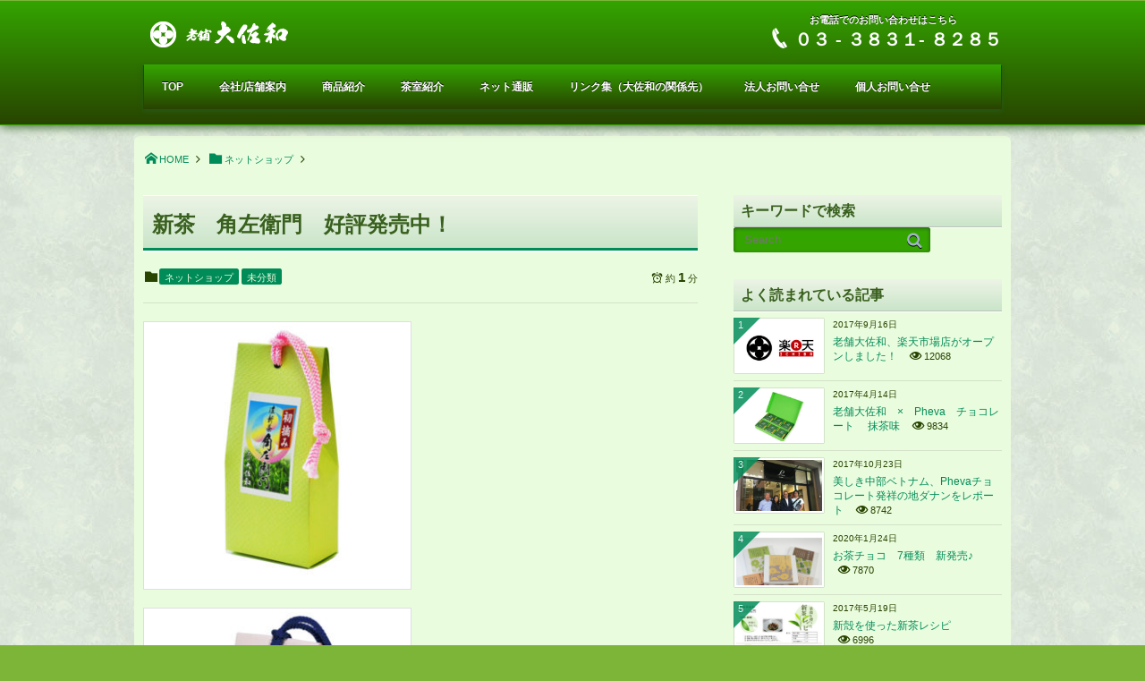

--- FILE ---
content_type: text/html; charset=UTF-8
request_url: https://www.oosawarouho.com/2018/04/21/post-548/
body_size: 15129
content:
<!DOCTYPE html>
<html lang="ja">
<head prefix="og: http://ogp.me/ns# fb: http://ogp.me/ns/fb# article: http://ogp.me/ns/article#">
<meta charset="utf-8" /><meta name="viewport" content="width=device-width,initial-scale=1,minimum-scale=1,user-scalable=yes" />
<meta name="description" content="&nbsp; 走り濃新茶　角左衛門 ５０ｇ小箱入り 夏も近づく八十八夜～♪老舗大佐和の新茶1号品です。 この時期でしか味わえない甘い香りときれいな緑色が特徴の走り濃新茶です。 初夏の訪れを感じさせるパッケージに仕上げております。 大佐和の新茶はここから始まります！新茶ライフをお楽しみください♪♪ 「走り新茶」とは… おもに鹿児島県で摘採された新茶の中でも、特に若い新茶のこと。 ＊個別包装はできません。 ＊紐の色は変わる場合がございます。" /><meta name="keywords" content="ネットショップ,新茶" /><meta property="og:title" content="新茶　角左衛門　好評発売中！" /><meta property="og:type" content="article" /><meta property="og:url" content="https://www.oosawarouho.com/2018/04/21/post-548/" /><meta property="og:image" content="https://www.oosawarouho.com/wp/wp-content/uploads/2017/04/新茶　角左衛門　緑800-300x300.jpg" /><meta property="og:description" content="&nbsp; 走り濃新茶　角左衛門 ５０ｇ小箱入り 夏も近づく八十八夜～♪老舗大佐和の新茶1号品です。 この時期でしか味わえない甘い香りときれいな緑色が特徴の走り濃新茶です。 初夏の訪れを感じさせるパッケージに仕上げております。 大佐和の新茶はここから始まります！新茶ライフをお楽しみください♪♪ 「走り新茶」とは… おもに鹿児島県で摘採された新茶の中でも、特に若い新茶のこと。 ＊個別包装はできません。 ＊紐の色は変わる場合がございます。" /><meta property="og:site_name" content="老舗大佐和" /><link rel="canonical" href="https://www.oosawarouho.com/2018/04/21/post-548/" /><title>新茶　角左衛門　好評発売中！  |  老舗大佐和</title>
<meta name='robots' content='max-image-preview:large' />
<link rel="dns-prefetch" href="//connect.facebook.net" /><link rel="dns-prefetch" href="//secure.gravatar.com" /><link rel="dns-prefetch" href="//api.pinterest.com" /><link rel="dns-prefetch" href="//jsoon.digitiminimi.com" /><link rel="dns-prefetch" href="//b.hatena.ne.jp" /><link rel="dns-prefetch" href="//platform.twitter.com" /><meta http-equiv="Last-Modified" content="土, 21 4月 2018 09:54:42 +0900" /><link rel="pingback" href="https://www.oosawarouho.com/wp/xmlrpc.php" /><link rel='dns-prefetch' href='//ajax.googleapis.com' />
<link rel="alternate" type="application/rss+xml" title="老舗大佐和 &raquo; フィード" href="https://www.oosawarouho.com/feed/" />
<link rel="alternate" type="application/rss+xml" title="老舗大佐和 &raquo; コメントフィード" href="https://www.oosawarouho.com/comments/feed/" />
<link rel="alternate" type="application/rss+xml" title="老舗大佐和 &raquo; 新茶　角左衛門　好評発売中！ のコメントのフィード" href="https://www.oosawarouho.com/2018/04/21/post-548/feed/" />
<link rel="alternate" title="oEmbed (JSON)" type="application/json+oembed" href="https://www.oosawarouho.com/wp-json/oembed/1.0/embed?url=https%3A%2F%2Fwww.oosawarouho.com%2F2018%2F04%2F21%2Fpost-548%2F" />
<link rel="alternate" title="oEmbed (XML)" type="text/xml+oembed" href="https://www.oosawarouho.com/wp-json/oembed/1.0/embed?url=https%3A%2F%2Fwww.oosawarouho.com%2F2018%2F04%2F21%2Fpost-548%2F&#038;format=xml" />
<style id='wp-img-auto-sizes-contain-inline-css' type='text/css'>
img:is([sizes=auto i],[sizes^="auto," i]){contain-intrinsic-size:3000px 1500px}
/*# sourceURL=wp-img-auto-sizes-contain-inline-css */
</style>
<link rel='stylesheet' id='digipress-css' href='https://www.oosawarouho.com/wp/wp-content/themes/dp-attractive/css/style.css?ver=20230322072422' type='text/css' media='all' />
<link rel='stylesheet' id='dp-visual-css' href='https://www.oosawarouho.com/wp/wp-content/uploads/digipress/attractive/css/visual-custom.css?ver=20230331023824' type='text/css' media='all' />
<style id='wp-block-library-inline-css' type='text/css'>
:root{--wp-block-synced-color:#7a00df;--wp-block-synced-color--rgb:122,0,223;--wp-bound-block-color:var(--wp-block-synced-color);--wp-editor-canvas-background:#ddd;--wp-admin-theme-color:#007cba;--wp-admin-theme-color--rgb:0,124,186;--wp-admin-theme-color-darker-10:#006ba1;--wp-admin-theme-color-darker-10--rgb:0,107,160.5;--wp-admin-theme-color-darker-20:#005a87;--wp-admin-theme-color-darker-20--rgb:0,90,135;--wp-admin-border-width-focus:2px}@media (min-resolution:192dpi){:root{--wp-admin-border-width-focus:1.5px}}.wp-element-button{cursor:pointer}:root .has-very-light-gray-background-color{background-color:#eee}:root .has-very-dark-gray-background-color{background-color:#313131}:root .has-very-light-gray-color{color:#eee}:root .has-very-dark-gray-color{color:#313131}:root .has-vivid-green-cyan-to-vivid-cyan-blue-gradient-background{background:linear-gradient(135deg,#00d084,#0693e3)}:root .has-purple-crush-gradient-background{background:linear-gradient(135deg,#34e2e4,#4721fb 50%,#ab1dfe)}:root .has-hazy-dawn-gradient-background{background:linear-gradient(135deg,#faaca8,#dad0ec)}:root .has-subdued-olive-gradient-background{background:linear-gradient(135deg,#fafae1,#67a671)}:root .has-atomic-cream-gradient-background{background:linear-gradient(135deg,#fdd79a,#004a59)}:root .has-nightshade-gradient-background{background:linear-gradient(135deg,#330968,#31cdcf)}:root .has-midnight-gradient-background{background:linear-gradient(135deg,#020381,#2874fc)}:root{--wp--preset--font-size--normal:16px;--wp--preset--font-size--huge:42px}.has-regular-font-size{font-size:1em}.has-larger-font-size{font-size:2.625em}.has-normal-font-size{font-size:var(--wp--preset--font-size--normal)}.has-huge-font-size{font-size:var(--wp--preset--font-size--huge)}.has-text-align-center{text-align:center}.has-text-align-left{text-align:left}.has-text-align-right{text-align:right}.has-fit-text{white-space:nowrap!important}#end-resizable-editor-section{display:none}.aligncenter{clear:both}.items-justified-left{justify-content:flex-start}.items-justified-center{justify-content:center}.items-justified-right{justify-content:flex-end}.items-justified-space-between{justify-content:space-between}.screen-reader-text{border:0;clip-path:inset(50%);height:1px;margin:-1px;overflow:hidden;padding:0;position:absolute;width:1px;word-wrap:normal!important}.screen-reader-text:focus{background-color:#ddd;clip-path:none;color:#444;display:block;font-size:1em;height:auto;left:5px;line-height:normal;padding:15px 23px 14px;text-decoration:none;top:5px;width:auto;z-index:100000}html :where(.has-border-color){border-style:solid}html :where([style*=border-top-color]){border-top-style:solid}html :where([style*=border-right-color]){border-right-style:solid}html :where([style*=border-bottom-color]){border-bottom-style:solid}html :where([style*=border-left-color]){border-left-style:solid}html :where([style*=border-width]){border-style:solid}html :where([style*=border-top-width]){border-top-style:solid}html :where([style*=border-right-width]){border-right-style:solid}html :where([style*=border-bottom-width]){border-bottom-style:solid}html :where([style*=border-left-width]){border-left-style:solid}html :where(img[class*=wp-image-]){height:auto;max-width:100%}:where(figure){margin:0 0 1em}html :where(.is-position-sticky){--wp-admin--admin-bar--position-offset:var(--wp-admin--admin-bar--height,0px)}@media screen and (max-width:600px){html :where(.is-position-sticky){--wp-admin--admin-bar--position-offset:0px}}

/*# sourceURL=wp-block-library-inline-css */
</style><style id='global-styles-inline-css' type='text/css'>
:root{--wp--preset--aspect-ratio--square: 1;--wp--preset--aspect-ratio--4-3: 4/3;--wp--preset--aspect-ratio--3-4: 3/4;--wp--preset--aspect-ratio--3-2: 3/2;--wp--preset--aspect-ratio--2-3: 2/3;--wp--preset--aspect-ratio--16-9: 16/9;--wp--preset--aspect-ratio--9-16: 9/16;--wp--preset--color--black: #000000;--wp--preset--color--cyan-bluish-gray: #abb8c3;--wp--preset--color--white: #ffffff;--wp--preset--color--pale-pink: #f78da7;--wp--preset--color--vivid-red: #cf2e2e;--wp--preset--color--luminous-vivid-orange: #ff6900;--wp--preset--color--luminous-vivid-amber: #fcb900;--wp--preset--color--light-green-cyan: #7bdcb5;--wp--preset--color--vivid-green-cyan: #00d084;--wp--preset--color--pale-cyan-blue: #8ed1fc;--wp--preset--color--vivid-cyan-blue: #0693e3;--wp--preset--color--vivid-purple: #9b51e0;--wp--preset--gradient--vivid-cyan-blue-to-vivid-purple: linear-gradient(135deg,rgb(6,147,227) 0%,rgb(155,81,224) 100%);--wp--preset--gradient--light-green-cyan-to-vivid-green-cyan: linear-gradient(135deg,rgb(122,220,180) 0%,rgb(0,208,130) 100%);--wp--preset--gradient--luminous-vivid-amber-to-luminous-vivid-orange: linear-gradient(135deg,rgb(252,185,0) 0%,rgb(255,105,0) 100%);--wp--preset--gradient--luminous-vivid-orange-to-vivid-red: linear-gradient(135deg,rgb(255,105,0) 0%,rgb(207,46,46) 100%);--wp--preset--gradient--very-light-gray-to-cyan-bluish-gray: linear-gradient(135deg,rgb(238,238,238) 0%,rgb(169,184,195) 100%);--wp--preset--gradient--cool-to-warm-spectrum: linear-gradient(135deg,rgb(74,234,220) 0%,rgb(151,120,209) 20%,rgb(207,42,186) 40%,rgb(238,44,130) 60%,rgb(251,105,98) 80%,rgb(254,248,76) 100%);--wp--preset--gradient--blush-light-purple: linear-gradient(135deg,rgb(255,206,236) 0%,rgb(152,150,240) 100%);--wp--preset--gradient--blush-bordeaux: linear-gradient(135deg,rgb(254,205,165) 0%,rgb(254,45,45) 50%,rgb(107,0,62) 100%);--wp--preset--gradient--luminous-dusk: linear-gradient(135deg,rgb(255,203,112) 0%,rgb(199,81,192) 50%,rgb(65,88,208) 100%);--wp--preset--gradient--pale-ocean: linear-gradient(135deg,rgb(255,245,203) 0%,rgb(182,227,212) 50%,rgb(51,167,181) 100%);--wp--preset--gradient--electric-grass: linear-gradient(135deg,rgb(202,248,128) 0%,rgb(113,206,126) 100%);--wp--preset--gradient--midnight: linear-gradient(135deg,rgb(2,3,129) 0%,rgb(40,116,252) 100%);--wp--preset--font-size--small: 13px;--wp--preset--font-size--medium: 20px;--wp--preset--font-size--large: 36px;--wp--preset--font-size--x-large: 42px;--wp--preset--spacing--20: 0.44rem;--wp--preset--spacing--30: 0.67rem;--wp--preset--spacing--40: 1rem;--wp--preset--spacing--50: 1.5rem;--wp--preset--spacing--60: 2.25rem;--wp--preset--spacing--70: 3.38rem;--wp--preset--spacing--80: 5.06rem;--wp--preset--shadow--natural: 6px 6px 9px rgba(0, 0, 0, 0.2);--wp--preset--shadow--deep: 12px 12px 50px rgba(0, 0, 0, 0.4);--wp--preset--shadow--sharp: 6px 6px 0px rgba(0, 0, 0, 0.2);--wp--preset--shadow--outlined: 6px 6px 0px -3px rgb(255, 255, 255), 6px 6px rgb(0, 0, 0);--wp--preset--shadow--crisp: 6px 6px 0px rgb(0, 0, 0);}:where(.is-layout-flex){gap: 0.5em;}:where(.is-layout-grid){gap: 0.5em;}body .is-layout-flex{display: flex;}.is-layout-flex{flex-wrap: wrap;align-items: center;}.is-layout-flex > :is(*, div){margin: 0;}body .is-layout-grid{display: grid;}.is-layout-grid > :is(*, div){margin: 0;}:where(.wp-block-columns.is-layout-flex){gap: 2em;}:where(.wp-block-columns.is-layout-grid){gap: 2em;}:where(.wp-block-post-template.is-layout-flex){gap: 1.25em;}:where(.wp-block-post-template.is-layout-grid){gap: 1.25em;}.has-black-color{color: var(--wp--preset--color--black) !important;}.has-cyan-bluish-gray-color{color: var(--wp--preset--color--cyan-bluish-gray) !important;}.has-white-color{color: var(--wp--preset--color--white) !important;}.has-pale-pink-color{color: var(--wp--preset--color--pale-pink) !important;}.has-vivid-red-color{color: var(--wp--preset--color--vivid-red) !important;}.has-luminous-vivid-orange-color{color: var(--wp--preset--color--luminous-vivid-orange) !important;}.has-luminous-vivid-amber-color{color: var(--wp--preset--color--luminous-vivid-amber) !important;}.has-light-green-cyan-color{color: var(--wp--preset--color--light-green-cyan) !important;}.has-vivid-green-cyan-color{color: var(--wp--preset--color--vivid-green-cyan) !important;}.has-pale-cyan-blue-color{color: var(--wp--preset--color--pale-cyan-blue) !important;}.has-vivid-cyan-blue-color{color: var(--wp--preset--color--vivid-cyan-blue) !important;}.has-vivid-purple-color{color: var(--wp--preset--color--vivid-purple) !important;}.has-black-background-color{background-color: var(--wp--preset--color--black) !important;}.has-cyan-bluish-gray-background-color{background-color: var(--wp--preset--color--cyan-bluish-gray) !important;}.has-white-background-color{background-color: var(--wp--preset--color--white) !important;}.has-pale-pink-background-color{background-color: var(--wp--preset--color--pale-pink) !important;}.has-vivid-red-background-color{background-color: var(--wp--preset--color--vivid-red) !important;}.has-luminous-vivid-orange-background-color{background-color: var(--wp--preset--color--luminous-vivid-orange) !important;}.has-luminous-vivid-amber-background-color{background-color: var(--wp--preset--color--luminous-vivid-amber) !important;}.has-light-green-cyan-background-color{background-color: var(--wp--preset--color--light-green-cyan) !important;}.has-vivid-green-cyan-background-color{background-color: var(--wp--preset--color--vivid-green-cyan) !important;}.has-pale-cyan-blue-background-color{background-color: var(--wp--preset--color--pale-cyan-blue) !important;}.has-vivid-cyan-blue-background-color{background-color: var(--wp--preset--color--vivid-cyan-blue) !important;}.has-vivid-purple-background-color{background-color: var(--wp--preset--color--vivid-purple) !important;}.has-black-border-color{border-color: var(--wp--preset--color--black) !important;}.has-cyan-bluish-gray-border-color{border-color: var(--wp--preset--color--cyan-bluish-gray) !important;}.has-white-border-color{border-color: var(--wp--preset--color--white) !important;}.has-pale-pink-border-color{border-color: var(--wp--preset--color--pale-pink) !important;}.has-vivid-red-border-color{border-color: var(--wp--preset--color--vivid-red) !important;}.has-luminous-vivid-orange-border-color{border-color: var(--wp--preset--color--luminous-vivid-orange) !important;}.has-luminous-vivid-amber-border-color{border-color: var(--wp--preset--color--luminous-vivid-amber) !important;}.has-light-green-cyan-border-color{border-color: var(--wp--preset--color--light-green-cyan) !important;}.has-vivid-green-cyan-border-color{border-color: var(--wp--preset--color--vivid-green-cyan) !important;}.has-pale-cyan-blue-border-color{border-color: var(--wp--preset--color--pale-cyan-blue) !important;}.has-vivid-cyan-blue-border-color{border-color: var(--wp--preset--color--vivid-cyan-blue) !important;}.has-vivid-purple-border-color{border-color: var(--wp--preset--color--vivid-purple) !important;}.has-vivid-cyan-blue-to-vivid-purple-gradient-background{background: var(--wp--preset--gradient--vivid-cyan-blue-to-vivid-purple) !important;}.has-light-green-cyan-to-vivid-green-cyan-gradient-background{background: var(--wp--preset--gradient--light-green-cyan-to-vivid-green-cyan) !important;}.has-luminous-vivid-amber-to-luminous-vivid-orange-gradient-background{background: var(--wp--preset--gradient--luminous-vivid-amber-to-luminous-vivid-orange) !important;}.has-luminous-vivid-orange-to-vivid-red-gradient-background{background: var(--wp--preset--gradient--luminous-vivid-orange-to-vivid-red) !important;}.has-very-light-gray-to-cyan-bluish-gray-gradient-background{background: var(--wp--preset--gradient--very-light-gray-to-cyan-bluish-gray) !important;}.has-cool-to-warm-spectrum-gradient-background{background: var(--wp--preset--gradient--cool-to-warm-spectrum) !important;}.has-blush-light-purple-gradient-background{background: var(--wp--preset--gradient--blush-light-purple) !important;}.has-blush-bordeaux-gradient-background{background: var(--wp--preset--gradient--blush-bordeaux) !important;}.has-luminous-dusk-gradient-background{background: var(--wp--preset--gradient--luminous-dusk) !important;}.has-pale-ocean-gradient-background{background: var(--wp--preset--gradient--pale-ocean) !important;}.has-electric-grass-gradient-background{background: var(--wp--preset--gradient--electric-grass) !important;}.has-midnight-gradient-background{background: var(--wp--preset--gradient--midnight) !important;}.has-small-font-size{font-size: var(--wp--preset--font-size--small) !important;}.has-medium-font-size{font-size: var(--wp--preset--font-size--medium) !important;}.has-large-font-size{font-size: var(--wp--preset--font-size--large) !important;}.has-x-large-font-size{font-size: var(--wp--preset--font-size--x-large) !important;}
/*# sourceURL=global-styles-inline-css */
</style>

<style id='classic-theme-styles-inline-css' type='text/css'>
/*! This file is auto-generated */
.wp-block-button__link{color:#fff;background-color:#32373c;border-radius:9999px;box-shadow:none;text-decoration:none;padding:calc(.667em + 2px) calc(1.333em + 2px);font-size:1.125em}.wp-block-file__button{background:#32373c;color:#fff;text-decoration:none}
/*# sourceURL=/wp-includes/css/classic-themes.min.css */
</style>
<link rel='stylesheet' id='jquery.fancybox-css' href='https://www.oosawarouho.com/wp/wp-content/plugins/fancy-box/jquery.fancybox.css?ver=1.2.6' type='text/css' media='all' />
<link rel='stylesheet' id='responsive-lightbox-prettyphoto-css' href='https://www.oosawarouho.com/wp/wp-content/plugins/responsive-lightbox/assets/prettyphoto/prettyPhoto.min.css?ver=3.1.6' type='text/css' media='all' />
<link rel='stylesheet' id='fancybox-css' href='https://www.oosawarouho.com/wp/wp-content/plugins/easy-fancybox/fancybox/1.5.4/jquery.fancybox.min.css?ver=6.9' type='text/css' media='screen' />
<style id='fancybox-inline-css' type='text/css'>
#fancybox-outer{background:#ffffff}#fancybox-content{background:#ffffff;border-color:#ffffff;color:#000000;}#fancybox-title,#fancybox-title-float-main{color:#fff}
/*# sourceURL=fancybox-inline-css */
</style>
<script src="https://ajax.googleapis.com/ajax/libs/jquery/3.6.0/jquery.min.js?ver=6.9" id="jquery-js"></script>
<script src="https://www.oosawarouho.com/wp/wp-content/plugins/fancy-box/jquery.fancybox.js?ver=1.2.6" id="jquery.fancybox-js"></script>
<script src="https://www.oosawarouho.com/wp/wp-content/plugins/fancy-box/jquery.easing.js?ver=1.3" id="jquery.easing-js"></script>
<script src="https://www.oosawarouho.com/wp/wp-content/plugins/responsive-lightbox/assets/prettyphoto/jquery.prettyPhoto.min.js?ver=3.1.6" id="responsive-lightbox-prettyphoto-js"></script>
<script src="https://www.oosawarouho.com/wp/wp-includes/js/underscore.min.js?ver=1.13.7" id="underscore-js"></script>
<script src="https://www.oosawarouho.com/wp/wp-content/plugins/responsive-lightbox/assets/infinitescroll/infinite-scroll.pkgd.min.js?ver=4.0.1" id="responsive-lightbox-infinite-scroll-js"></script>
<script src="https://www.oosawarouho.com/wp/wp-content/plugins/responsive-lightbox/assets/dompurify/purify.min.js?ver=3.3.1" id="dompurify-js"></script>
<script id="responsive-lightbox-sanitizer-js-before">
/* <![CDATA[ */
window.RLG = window.RLG || {}; window.RLG.sanitizeAllowedHosts = ["youtube.com","www.youtube.com","youtu.be","vimeo.com","player.vimeo.com"];
//# sourceURL=responsive-lightbox-sanitizer-js-before
/* ]]> */
</script>
<script src="https://www.oosawarouho.com/wp/wp-content/plugins/responsive-lightbox/js/sanitizer.js?ver=2.6.1" id="responsive-lightbox-sanitizer-js"></script>
<script id="responsive-lightbox-js-before">
/* <![CDATA[ */
var rlArgs = {"script":"prettyphoto","selector":"lightbox","customEvents":"","activeGalleries":true,"animationSpeed":"normal","slideshow":false,"slideshowDelay":5000,"slideshowAutoplay":false,"opacity":"0.75","showTitle":false,"allowResize":true,"allowExpand":true,"width":1080,"height":720,"separator":"\/","theme":"pp_default","horizontalPadding":20,"hideFlash":false,"wmode":"opaque","videoAutoplay":false,"modal":true,"deeplinking":false,"overlayGallery":true,"keyboardShortcuts":true,"social":false,"woocommerce_gallery":false,"ajaxurl":"https:\/\/www.oosawarouho.com\/wp\/wp-admin\/admin-ajax.php","nonce":"b4bee8ccc2","preview":false,"postId":548,"scriptExtension":false};

//# sourceURL=responsive-lightbox-js-before
/* ]]> */
</script>
<script src="https://www.oosawarouho.com/wp/wp-content/plugins/responsive-lightbox/js/front.js?ver=2.6.1" id="responsive-lightbox-js"></script>
<script src="https://www.oosawarouho.com/wp/wp-content/themes/dp-attractive/inc/js/nivo-slider/jquery.nivo.slider.pack.js?ver=6.9" id="slider-js"></script>
<link rel="https://api.w.org/" href="https://www.oosawarouho.com/wp-json/" /><link rel="alternate" title="JSON" type="application/json" href="https://www.oosawarouho.com/wp-json/wp/v2/posts/548" /><link rel="EditURI" type="application/rsd+xml" title="RSD" href="https://www.oosawarouho.com/wp/xmlrpc.php?rsd" />
<link rel='shortlink' href='https://www.oosawarouho.com/?p=548' />
<script>
  jQuery(document).ready(function($){
    var select = $('a[href$=".bmp"],a[href$=".gif"],a[href$=".jpg"],a[href$=".jpeg"],a[href$=".png"],a[href$=".BMP"],a[href$=".GIF"],a[href$=".JPG"],a[href$=".JPEG"],a[href$=".PNG"]');
    select.attr('rel', 'fancybox');
    select.fancybox();
  });
</script>
<style type="text/css" id="custom-background-css">
body.custom-background { background-color: #7cb538; }
</style>
	<script>j$=jQuery;</script></head><body class="wp-singular post-template-default single single-post postid-548 single-format-standard custom-background wp-theme-dp-attractive">
<header id="header_area">
<div id="site_title">
<h1><a href="https://www.oosawarouho.com/" title="老舗大佐和">
<img src="https://www.oosawarouho.com/wp/wp-content/uploads/digipress/attractive/title/oosawa-logo-1.png" alt="老舗大佐和" /></a></h1>
</div>
<div id="main_menu_div">
<nav id="main_menu">
<div id="expand_global_menu" class="exp_icon icon-menu"><span>Menu</span></div>
<ul id="main_menu_ul" class="menu"><li id="menu-item-95" class="menu-item menu-item-type-custom menu-item-object-custom menu-item-home"><a href="http://www.oosawarouho.com/">TOP</a></li>
<li id="menu-item-23" class="menu-item menu-item-type-post_type menu-item-object-page"><a href="https://www.oosawarouho.com/page-21/">会社/店舗案内</a></li>
<li id="menu-item-653" class="menu-item menu-item-type-post_type menu-item-object-page"><a href="https://www.oosawarouho.com/?page_id=600">商品紹介</a></li>
<li id="menu-item-40" class="menu-item menu-item-type-post_type menu-item-object-page"><a href="https://www.oosawarouho.com/page-31/">茶室紹介</a></li>
<li id="menu-item-779" class="menu-item menu-item-type-post_type menu-item-object-page menu-item-has-children"><a href="https://www.oosawarouho.com/page-755/">ネット通販</a>
<ul class="sub-menu">
	<li id="menu-item-3070" class="menu-item menu-item-type-custom menu-item-object-custom"><a href="https://www.shop-oosawa.com/">ネットショップ本店</a></li>
	<li id="menu-item-3071" class="menu-item menu-item-type-custom menu-item-object-custom"><a href="https://www.rakuten.co.jp/oosawarouho/">楽天市場店</a></li>
	<li id="menu-item-3072" class="menu-item menu-item-type-custom menu-item-object-custom"><a href="https://store.shopping.yahoo.co.jp/shinise-oosawa/">Yahoo！店</a></li>
</ul>
</li>
<li id="menu-item-933" class="menu-item menu-item-type-post_type menu-item-object-page"><a href="https://www.oosawarouho.com/page-780/">リンク集（大佐和の関係先）</a></li>
<li id="menu-item-1541" class="menu-item menu-item-type-post_type menu-item-object-page"><a href="https://www.oosawarouho.com/page-1534/">法人お問い合せ</a></li>
<li id="menu-item-3361" class="menu-item menu-item-type-post_type menu-item-object-page"><a href="https://www.oosawarouho.com/page-3354/">個人お問い合せ</a></li>
</ul></nav>
<div id="hd_right_free"><div id="hd_r_in"><div class="mg16px-top al-c"><p><strong>お電話でのお問い合わせはこちら</strong></p><p class="ft20px b white icon-phone">０３ -  ３８３１- ８２８５</p></div></div></div></div></header>
<div id="container" class="dp-container clearfix">
<nav id="dp_breadcrumb" class="clearfix"><ul><li itemscope itemtype="http://data-vocabulary.org/Breadcrumb"><a href="https://www.oosawarouho.com/" itemprop="url" class="icon-home"><span itemprop="title">HOME</span></a></li><li itemscope itemtype="http://data-vocabulary.org/Breadcrumb"><a href="https://www.oosawarouho.com/category/%e3%83%8d%e3%83%83%e3%83%88%e3%82%b7%e3%83%a7%e3%83%83%e3%83%97/" itemprop="url"><span itemprop="title" class="icon-folder">ネットショップ</a></li></ul></nav><div id="content" class="content two-col"><article id="post-548" class="post-548 post type-post status-publish format-standard category-4 category-1 tag-5 tag-6">
 
<header>
<h1 class="entry-title posttitle"><span>新茶　角左衛門　好評発売中！</span></h1>
<div class="postmeta_title"><div class="first_row"><div class="dp_time_for_reading fl-r icon-alarm">約 <span class="ft15px b">1</span> 分</div></div><div class="icon-folder entrylist-cat"><a href="https://www.oosawarouho.com/category/%e3%83%8d%e3%83%83%e3%83%88%e3%82%b7%e3%83%a7%e3%83%83%e3%83%97/" rel="tag">ネットショップ</a> <a href="https://www.oosawarouho.com/category/%e6%9c%aa%e5%88%86%e9%a1%9e/" rel="tag">未分類</a> </div></div></header>
<div class="entry entry-content">
<p><a href="http://shop-oosawa.com/shopdetail/000000000185/ct43/page1/order/"><img fetchpriority="high" decoding="async" class="alignnone size-medium wp-image-668" src="https://www.oosawarouho.com/wp/wp-content/uploads/2018/04/新茶　角左衛門　（新カラー緑）800-300x300.jpg" alt="" width="300" height="300" srcset="https://www.oosawarouho.com/wp/wp-content/uploads/2018/04/新茶　角左衛門　（新カラー緑）800-300x300.jpg 300w, https://www.oosawarouho.com/wp/wp-content/uploads/2018/04/新茶　角左衛門　（新カラー緑）800-150x150.jpg 150w, https://www.oosawarouho.com/wp/wp-content/uploads/2018/04/新茶　角左衛門　（新カラー緑）800-768x768.jpg 768w, https://www.oosawarouho.com/wp/wp-content/uploads/2018/04/新茶　角左衛門　（新カラー緑）800.jpg 800w" sizes="(max-width: 300px) 100vw, 300px" /><img decoding="async" class="alignnone size-medium wp-image-124" src="https://www.oosawarouho.com/wp/wp-content/uploads/2017/04/新角（ピンク）800-300x300.jpg" alt="" width="300" height="300" srcset="https://www.oosawarouho.com/wp/wp-content/uploads/2017/04/新角（ピンク）800-300x300.jpg 300w, https://www.oosawarouho.com/wp/wp-content/uploads/2017/04/新角（ピンク）800-150x150.jpg 150w, https://www.oosawarouho.com/wp/wp-content/uploads/2017/04/新角（ピンク）800-768x768.jpg 768w, https://www.oosawarouho.com/wp/wp-content/uploads/2017/04/新角（ピンク）800.jpg 800w" sizes="(max-width: 300px) 100vw, 300px" /><img decoding="async" class="alignnone size-medium wp-image-125" src="https://www.oosawarouho.com/wp/wp-content/uploads/2017/04/新茶　角左衛門　緑800-300x300.jpg" alt="" width="300" height="300" srcset="https://www.oosawarouho.com/wp/wp-content/uploads/2017/04/新茶　角左衛門　緑800-300x300.jpg 300w, https://www.oosawarouho.com/wp/wp-content/uploads/2017/04/新茶　角左衛門　緑800-150x150.jpg 150w, https://www.oosawarouho.com/wp/wp-content/uploads/2017/04/新茶　角左衛門　緑800-768x768.jpg 768w, https://www.oosawarouho.com/wp/wp-content/uploads/2017/04/新茶　角左衛門　緑800.jpg 800w" sizes="(max-width: 300px) 100vw, 300px" /></a></p>
<p>&nbsp;</p>
<p><a href="http://shop-oosawa.com/shopdetail/000000000185/ct43/page1/order/">走り濃新茶　角左衛門</a><br />
５０ｇ小箱入り</p>
<div>夏も近づく八十八夜～♪老舗大佐和の新茶1号品です。<br />
この時期でしか味わえない甘い香りときれいな緑色が特徴の走り濃新茶です。<br />
初夏の訪れを感じさせるパッケージに仕上げております。<br />
大佐和の新茶はここから始まります！新茶ライフをお楽しみください♪♪</div>
<div>「走り新茶」とは…<br />
おもに鹿児島県で摘採された新茶の中でも、特に若い新茶のこと。</div>
<div></div>
<div>＊個別包装はできません。<br />
＊紐の色は変わる場合がございます。</div>
</div>
		<footer class="postmeta_bottom"><div class="icon-tags entrylist-cat"><a href="https://www.oosawarouho.com/tag/%e3%83%8d%e3%83%83%e3%83%88%e3%82%b7%e3%83%a7%e3%83%83%e3%83%97/" rel="tag" title="40 topics of this tag.">ネットショップ</a> <a href="https://www.oosawarouho.com/tag/%e6%96%b0%e8%8c%b6/" rel="tag" title="18 topics of this tag.">新茶</a> </div><span class="icon-calendar"><time datetime="2018-04-21T09:54:42+09:00" class="published">2018年4月21日</time></span><span class="icon-eye">2533</span><div class="sns_buttons_meta bottom"><ul class="btn_box"><li class="sns_btn_twitter"><div class="arrow_box_feedly"><span class="icon-comments"></span></div><a href="https://twitter.com/share" class="twitter-share-button" data-lang="ja" data-count="vertical">Tweet</a></li><li class="sns_btn_facebook"><div class="fb-like" data-href="https://www.oosawarouho.com/2018/04/21/post-548/" data-action="like" data-layout="box_count" data-show-faces="false" data-share="true"></div></li><li class="sns_btn_hatena"><a href="http://b.hatena.ne.jp/entry/https://www.oosawarouho.com/2018/04/21/post-548/" class="hatena-bookmark-button" data-hatena-bookmark-title="%E6%96%B0%E8%8C%B6%E3%80%80%E8%A7%92%E5%B7%A6%E8%A1%9B%E9%96%80%E3%80%80%E5%A5%BD%E8%A9%95%E7%99%BA%E5%A3%B2%E4%B8%AD%EF%BC%81" data-hatena-bookmark-layout="vertical-balloon" title="このエントリーをはてなブックマークに追加"><img src="//b.hatena.ne.jp/images/entry-button/button-only.gif" alt="このエントリーをはてなブックマークに追加" width="20" height="20" style="border: none;" /></a></li><li class="sns_btn_pocket"><a data-pocket-label="pocket" data-pocket-count="vertical" class="pocket-btn" data-lang="en"></a></li><li class="sns_btn_line"><a href="line://msg/text/新茶　角左衛門　好評発売中！%0D%0Ahttps%3A%2F%2Fwww.oosawarouho.com%2F2018%2F04%2F21%2Fpost-548%2F" target="_blank" class="mq-show600"><img src="https://www.oosawarouho.com/wp/wp-content/themes/dp-attractive/img/social/linebutton_36x60.png" width="36" height="60" alt="LINEで送る" /></a></li></ul></div></footer><aside id="dp_related_posts_vertical">
	<h3 class="posttitle">関連する記事</h3>
<ul class="clearfix">
	<li class="clearfix ">
<div class="widget-post-thumb"><a href="https://www.oosawarouho.com/2026/01/14/post-4363/" title="香り探求ブランド【TAIKISEICHA FACTORY】新作のご紹介"><img src="https://www.oosawarouho.com/wp/wp-content/uploads/2026/01/20260109_0001-300x200.jpg" width="300" class="wp-post-image" alt="香り探求ブランド【TAIKISEICHA FACTORY】新作のご紹介" /></a></div>
<div class="excerpt_div">
<time datetime="2026-01-14T11:09:00+09:00" class="icon-calendar">2026年1月14日</time>
</div>
<h4><a href="https://www.oosawarouho.com/2026/01/14/post-4363/" title="香り探求ブランド【TAIKISEICHA FACTORY】新作のご紹介">香り探求ブランド【TAIKISEICHA FACTORY】新作のご紹介</a></h4>
<div class="entrylist-cat"><a href="https://www.oosawarouho.com/category/taikiseicha-factory/" rel="category tag">TAIKISEICHA FACTORY</a> <a href="https://www.oosawarouho.com/category/%e3%83%8d%e3%83%83%e3%83%88%e3%82%b7%e3%83%a7%e3%83%83%e3%83%97/" rel="category tag">ネットショップ</a> <a href="https://www.oosawarouho.com/category/%e6%96%b0%e5%95%86%e5%93%81/" rel="category tag">新商品</a> <a href="https://www.oosawarouho.com/category/%e7%b7%91%e8%8c%b6/" rel="category tag">緑茶</a></div>
</li>
<li class="clearfix ">
<div class="widget-post-thumb"><a href="https://www.oosawarouho.com/2026/01/03/4339/" title="2026年　迎春"><img src="https://www.oosawarouho.com/wp/wp-content/uploads/2026/01/7ac01fdb9e55efb803a1b5c1c8612608.png" width="300" class="wp-post-image" alt="2026年　迎春" /></a></div>
<div class="excerpt_div">
<time datetime="2026-01-03T09:01:12+09:00" class="icon-calendar">2026年1月3日</time>
</div>
<h4><a href="https://www.oosawarouho.com/2026/01/03/4339/" title="2026年　迎春">2026年　迎春</a></h4>
<div class="entrylist-cat"><a href="https://www.oosawarouho.com/category/%e6%9c%aa%e5%88%86%e9%a1%9e/" rel="category tag">未分類</a> <a href="https://www.oosawarouho.com/category/%e7%b7%91%e8%8c%b6/" rel="category tag">緑茶</a></div>
</li>
<li class="clearfix ">
<div class="widget-post-thumb"><a href="https://www.oosawarouho.com/2025/12/29/post-4331/" title="新年を彩る至福の一杯　～老舗の想いが詰まった年賀のお茶～"><img src="https://www.oosawarouho.com/wp/wp-content/uploads/2025/12/202512220013-scaled.jpg" width="300" class="wp-post-image" alt="新年を彩る至福の一杯　～老舗の想いが詰まった年賀のお茶～" /></a></div>
<div class="excerpt_div">
<time datetime="2025-12-29T09:26:59+09:00" class="icon-calendar">2025年12月29日</time>
</div>
<h4><a href="https://www.oosawarouho.com/2025/12/29/post-4331/" title="新年を彩る至福の一杯　～老舗の想いが詰まった年賀のお茶～">新年を彩る至福の一杯　～老舗の想いが詰まった年賀のお茶～</a></h4>
<div class="entrylist-cat"><a href="https://www.oosawarouho.com/category/%e6%9c%aa%e5%88%86%e9%a1%9e/" rel="category tag">未分類</a></div>
</li>
<li class="clearfix ">
<div class="widget-post-thumb"><a href="https://www.oosawarouho.com/2025/11/25/post-4308/" title="箱根・彫刻の森美術館カフェにて、商品「TAIKISEICHA FACTORY」のお取り扱いが始まりまし"><img src="https://www.oosawarouho.com/wp/wp-content/uploads/2025/11/20251104_0003-1-scaled.jpg" width="300" class="wp-post-image" alt="箱根・彫刻の森美術館カフェにて、商品「TAIKISEICHA FACTORY」のお取り扱いが始まりまし" /></a></div>
<div class="excerpt_div">
<time datetime="2025-11-25T16:39:37+09:00" class="icon-calendar">2025年11月25日</time>
</div>
<h4><a href="https://www.oosawarouho.com/2025/11/25/post-4308/" title="箱根・彫刻の森美術館カフェにて、商品「TAIKISEICHA FACTORY」のお取り扱いが始まりまし">箱根・彫刻の森美術館カフェにて、商品「TAIKISEICHA FACTORY」のお取り扱いが始まりまし</a></h4>
<div class="entrylist-cat"><a href="https://www.oosawarouho.com/category/%e3%83%86%e3%82%a3%e3%83%bc%e3%83%90%e3%83%83%e3%82%b0/" rel="category tag">ティーバッグ</a> <a href="https://www.oosawarouho.com/category/%e3%83%8d%e3%83%83%e3%83%88%e3%82%b7%e3%83%a7%e3%83%83%e3%83%97/" rel="category tag">ネットショップ</a> <a href="https://www.oosawarouho.com/category/%e6%96%b0%e5%95%86%e5%93%81/" rel="category tag">新商品</a> <a href="https://www.oosawarouho.com/category/%e6%96%b0%e5%ba%97/" rel="category tag">新店</a> <a href="https://www.oosawarouho.com/category/%e7%b7%91%e8%8c%b6/" rel="category tag">緑茶</a> <a href="https://www.oosawarouho.com/category/%e9%80%9a%e8%b2%a9%e9%85%8d%e9%80%81/" rel="category tag">通販配送</a></div>
</li>
<li class="clearfix ">
<div class="widget-post-thumb"><a href="https://www.oosawarouho.com/2025/11/22/post-4303/" title="年末年始の営業および配送スケジュールのご案内"><img src="https://www.oosawarouho.com/wp/wp-content/uploads/2025/11/a87cbb1bee4de041655ce15c1adfd13b-300x212.jpg" width="300" class="wp-post-image" alt="年末年始の営業および配送スケジュールのご案内" /></a></div>
<div class="excerpt_div">
<time datetime="2025-11-22T06:31:36+09:00" class="icon-calendar">2025年11月22日</time>
</div>
<h4><a href="https://www.oosawarouho.com/2025/11/22/post-4303/" title="年末年始の営業および配送スケジュールのご案内">年末年始の営業および配送スケジュールのご案内</a></h4>
<div class="entrylist-cat"><a href="https://www.oosawarouho.com/category/%e3%83%8d%e3%83%83%e3%83%88%e3%82%b7%e3%83%a7%e3%83%83%e3%83%97/" rel="category tag">ネットショップ</a> <a href="https://www.oosawarouho.com/category/%e9%80%9a%e8%b2%a9%e9%85%8d%e9%80%81/" rel="category tag">通販配送</a></div>
</li>
</ul>
</aside>


<div class="trackback_url_area clearfix">
<span>URL : </span>
<div><input type="text" name="post_url" value="https://www.oosawarouho.com/2018/04/21/post-548/" readonly="readonly" class="trackback-url" onfocus="this.select()" /></div>
<span>TRACKBACK URL : </span>
<div><input type="text" name="trackback_url" value="https://www.oosawarouho.com/2018/04/21/post-548/trackback/" readonly="readonly" class="trackback-url" onfocus="this.select()" /></div>
</div>




</article>
<nav class="nav-single-post clearfix">
<div class="contents_right"><a href="https://www.oosawarouho.com/2018/04/21/670/">静岡工場新茶情報</a></div>
<div class="contents_left"><a href="https://www.oosawarouho.com/2018/04/18/post-658/">静岡新茶速報！初取引レポート</a></div>
</nav>
</div>
<div id="sidebar">
<aside id="dpwidgetsearch-2" class="widget-box dp_search_form slider_fx"><h1>キーワードで検索</h1><form method="get" id="searchform" action="https://www.oosawarouho.com/">
<label for="s" class="assistive-text">Search</label>
<input type="text" class="field" name="s" id="s" placeholder="Search" />
<input type="submit" class="submit" name="submit" id="searchsubmit" value="" />
</form>
</aside><aside id="dpmostviewedpostswidget-2" class="widget-box dp_recent_posts_widget slider_fx"><h1>よく読まれている記事</h1><ul class="recent_entries thumb"><li class="clearfix has_rank"><div class="widget-post-thumb thumb"><a href="https://www.oosawarouho.com/2017/09/16/post-336/" rel="bookmark" class="item-link"><img src="https://www.oosawarouho.com/wp/wp-content/uploads/2017/09/大佐和　楽天ロゴ　100630-300x189.jpg" width="300" class="wp-post-image" alt="老舗大佐和、楽天市場店がオープンしました！" /></a></div><div class="excerpt_div"><time datetime="2017-09-16T19:21:11+09:00" class="widget-time">2017年9月16日</time><h4 class="excerpt_title_wid"><a href="https://www.oosawarouho.com/2017/09/16/post-336/" rel="bookmark" class="item-link">老舗大佐和、楽天市場店がオープンしました！</a></h4><div class="meta-views widget-views icon-eye">12068</div></div><span class="rank_label thumb">1</span></li><li class="clearfix has_rank"><div class="widget-post-thumb thumb"><a href="https://www.oosawarouho.com/2017/04/14/post-99/" rel="bookmark" class="item-link"><img src="https://www.oosawarouho.com/wp/wp-content/uploads/2017/04/Pheva-Mattch-1000630-300x189.jpg" width="300" class="wp-post-image" alt="老舗大佐和　×　Pheva　チョコレート 　抹茶味" /></a></div><div class="excerpt_div"><time datetime="2017-04-14T10:48:54+09:00" class="widget-time">2017年4月14日</time><h4 class="excerpt_title_wid"><a href="https://www.oosawarouho.com/2017/04/14/post-99/" rel="bookmark" class="item-link">老舗大佐和　×　Pheva　チョコレート 　抹茶味</a></h4><div class="meta-views widget-views icon-eye">9834</div></div><span class="rank_label thumb">2</span></li><li class="clearfix has_rank"><div class="widget-post-thumb thumb"><a href="https://www.oosawarouho.com/2017/10/23/post-400/" rel="bookmark" class="item-link"><img src="https://www.oosawarouho.com/wp/wp-content/uploads/2017/10/IMG_70551-e1508742898657-300x225.jpg" width="300" class="wp-post-image" alt="美しき中部ベトナム、Phevaチョコレート発祥の地ダナンをレポート" /></a></div><div class="excerpt_div"><time datetime="2017-10-23T15:59:49+09:00" class="widget-time">2017年10月23日</time><h4 class="excerpt_title_wid"><a href="https://www.oosawarouho.com/2017/10/23/post-400/" rel="bookmark" class="item-link">美しき中部ベトナム、Phevaチョコレート発祥の地ダナンをレポート</a></h4><div class="meta-views widget-views icon-eye">8742</div></div><span class="rank_label thumb">3</span></li><li class="clearfix has_rank"><div class="widget-post-thumb thumb"><a href="https://www.oosawarouho.com/2020/01/24/post-1277/" rel="bookmark" class="item-link"><img src="https://www.oosawarouho.com/wp/wp-content/uploads/2020/01/お茶チョコ.jpg" width="400" class="wp-post-image" alt="お茶チョコ　7種類　新発売♪" /></a></div><div class="excerpt_div"><time datetime="2020-01-24T14:32:47+09:00" class="widget-time">2020年1月24日</time><h4 class="excerpt_title_wid"><a href="https://www.oosawarouho.com/2020/01/24/post-1277/" rel="bookmark" class="item-link">お茶チョコ　7種類　新発売♪</a></h4><div class="meta-views widget-views icon-eye">7870</div></div><span class="rank_label thumb">4</span></li><li class="clearfix has_rank"><div class="widget-post-thumb thumb"><a href="https://www.oosawarouho.com/2017/05/19/post-177/" rel="bookmark" class="item-link"><img src="https://www.oosawarouho.com/wp/wp-content/uploads/2017/05/茶殻を使ったお料理レシピ　web-掲載用-225x300.jpg" width="225" class="wp-post-image" alt="新殻を使った新茶レシピ" /></a></div><div class="excerpt_div"><time datetime="2017-05-19T15:43:56+09:00" class="widget-time">2017年5月19日</time><h4 class="excerpt_title_wid"><a href="https://www.oosawarouho.com/2017/05/19/post-177/" rel="bookmark" class="item-link">新殻を使った新茶レシピ</a></h4><div class="meta-views widget-views icon-eye">6996</div></div><span class="rank_label thumb">5</span></li></ul></aside><aside id="dprecentpostswidget-2" class="widget-box dp_recent_posts_widget slider_fx"><h1>最近の投稿</h1><ul class="recent_entries thumb"><li class="clearfix"><div class="widget-post-thumb thumb"><a href="https://www.oosawarouho.com/2026/01/14/post-4363/" rel="bookmark" class="item-link"><img src="https://www.oosawarouho.com/wp/wp-content/uploads/2026/01/20260109_0001-300x200.jpg" width="300" class="wp-post-image" alt="香り探求ブランド【TAIKISEICHA FACTORY】新作のご紹介" /></a></div><div class="excerpt_div"><time datetime="2026-01-14T11:09:00+09:00" class="widget-time">2026年1月14日</time><h4 class="excerpt_title_wid"><a href="https://www.oosawarouho.com/2026/01/14/post-4363/" rel="bookmark" class="item-link">香り探求ブランド【TAIKISEICHA FACTORY】新作のご紹介</a></h4></div></li><li class="clearfix"><div class="widget-post-thumb thumb"><a href="https://www.oosawarouho.com/2026/01/08/post-4349/" rel="bookmark" class="item-link"><img src="https://www.oosawarouho.com/wp/wp-content/uploads/2026/01/20260106_0032-300x200.jpg" width="300" class="wp-post-image" alt="湯島天神とともに迎える新たな年" /></a></div><div class="excerpt_div"><time datetime="2026-01-08T15:48:55+09:00" class="widget-time">2026年1月8日</time><h4 class="excerpt_title_wid"><a href="https://www.oosawarouho.com/2026/01/08/post-4349/" rel="bookmark" class="item-link">湯島天神とともに迎える新たな年</a></h4></div></li><li class="clearfix"><div class="widget-post-thumb thumb"><a href="https://www.oosawarouho.com/2026/01/03/4339/" rel="bookmark" class="item-link"><img src="https://www.oosawarouho.com/wp/wp-content/uploads/2026/01/7ac01fdb9e55efb803a1b5c1c8612608.png" width="400" class="wp-post-image" alt="2026年　迎春" /></a></div><div class="excerpt_div"><time datetime="2026-01-03T09:01:12+09:00" class="widget-time">2026年1月3日</time><h4 class="excerpt_title_wid"><a href="https://www.oosawarouho.com/2026/01/03/4339/" rel="bookmark" class="item-link">2026年　迎春</a></h4></div></li><li class="clearfix"><div class="widget-post-thumb thumb"><a href="https://www.oosawarouho.com/2025/12/29/post-4331/" rel="bookmark" class="item-link"><img src="https://www.oosawarouho.com/wp/wp-content/uploads/2025/12/202512220013-scaled.jpg" width="400" class="wp-post-image" alt="新年を彩る至福の一杯　～老舗の想いが詰まった年賀のお茶～" /></a></div><div class="excerpt_div"><time datetime="2025-12-29T09:26:59+09:00" class="widget-time">2025年12月29日</time><h4 class="excerpt_title_wid"><a href="https://www.oosawarouho.com/2025/12/29/post-4331/" rel="bookmark" class="item-link">新年を彩る至福の一杯　～老舗の想いが詰まった年賀のお茶～</a></h4></div></li><li class="clearfix"><div class="widget-post-thumb thumb"><a href="https://www.oosawarouho.com/2025/12/10/4323/" rel="bookmark" class="item-link"><img src="https://www.oosawarouho.com/wp/wp-content/uploads/2025/12/291a097a61d57f1f29bbf27873e082ce.jpeg" width="400" class="wp-post-image" alt="新海苔2025年　予約開始いたします。" /></a></div><div class="excerpt_div"><time datetime="2025-12-10T16:06:30+09:00" class="widget-time">2025年12月10日</time><h4 class="excerpt_title_wid"><a href="https://www.oosawarouho.com/2025/12/10/4323/" rel="bookmark" class="item-link">新海苔2025年　予約開始いたします。</a></h4></div></li></ul><a href="https://www.oosawarouho.com/" class="more-entry-link"><span>More</span></a></aside><aside id="tag_cloud-2" class="widget-box widget_tag_cloud slider_fx"><h1>タグ</h1><div class="tagcloud"><a href="https://www.oosawarouho.com/tag/%e9%a6%99%e3%82%8a/" class="tag-cloud-link tag-link-67 tag-link-position-1" style="font-size: 9.9236641221374pt;" aria-label="香り (2個の項目)">香り</a>
<a href="https://www.oosawarouho.com/tag/%e9%9b%bb%e8%a9%b1%e9%80%9a%e8%b2%a9/" class="tag-cloud-link tag-link-54 tag-link-position-2" style="font-size: 9.9236641221374pt;" aria-label="電話通販 (2個の項目)">電話通販</a>
<a href="https://www.oosawarouho.com/tag/%e9%9b%b2%e9%9c%93/" class="tag-cloud-link tag-link-24 tag-link-position-3" style="font-size: 8pt;" aria-label="雲霓 (1個の項目)">雲霓</a>
<a href="https://www.oosawarouho.com/tag/%e9%99%90%e5%ae%9a/" class="tag-cloud-link tag-link-50 tag-link-position-4" style="font-size: 9.9236641221374pt;" aria-label="限定 (2個の項目)">限定</a>
<a href="https://www.oosawarouho.com/tag/%e9%85%8d%e9%80%81/" class="tag-cloud-link tag-link-53 tag-link-position-5" style="font-size: 8pt;" aria-label="配送 (1個の項目)">配送</a>
<a href="https://www.oosawarouho.com/tag/%e8%b6%8a%e5%a2%83ec/" class="tag-cloud-link tag-link-61 tag-link-position-6" style="font-size: 9.9236641221374pt;" aria-label="越境EC (2個の項目)">越境EC</a>
<a href="https://www.oosawarouho.com/tag/%e8%8c%b6/" class="tag-cloud-link tag-link-46 tag-link-position-7" style="font-size: 9.9236641221374pt;" aria-label="茶 (2個の項目)">茶</a>
<a href="https://www.oosawarouho.com/tag/%e7%b4%85%e8%8c%b6/" class="tag-cloud-link tag-link-43 tag-link-position-8" style="font-size: 8pt;" aria-label="紅茶 (1個の項目)">紅茶</a>
<a href="https://www.oosawarouho.com/tag/%e7%a7%8b%e3%81%ae%e3%81%8a%e8%8c%b6/" class="tag-cloud-link tag-link-35 tag-link-position-9" style="font-size: 9.9236641221374pt;" aria-label="秋のお茶 (2個の項目)">秋のお茶</a>
<a href="https://www.oosawarouho.com/tag/%e7%85%8e%e8%8c%b6/" class="tag-cloud-link tag-link-42 tag-link-position-10" style="font-size: 12.274809160305pt;" aria-label="煎茶 (4個の項目)">煎茶</a>
<a href="https://www.oosawarouho.com/tag/%e6%b9%af%e5%b3%b6%e5%a4%a9%e7%a5%9e/" class="tag-cloud-link tag-link-28 tag-link-position-11" style="font-size: 12.274809160305pt;" aria-label="湯島天神 (4個の項目)">湯島天神</a>
<a href="https://www.oosawarouho.com/tag/%e6%b5%b7%e5%a4%96%e6%b3%a8%e6%96%87/" class="tag-cloud-link tag-link-62 tag-link-position-12" style="font-size: 8pt;" aria-label="海外注文 (1個の項目)">海外注文</a>
<a href="https://www.oosawarouho.com/tag/%e6%af%8d%e3%81%ae%e6%97%a5/" class="tag-cloud-link tag-link-7 tag-link-position-13" style="font-size: 8pt;" aria-label="母の日 (1個の項目)">母の日</a>
<a href="https://www.oosawarouho.com/tag/%e6%9c%a8%e8%a3%bd%e3%82%b9%e3%83%97%e3%83%bc%e3%83%b3/" class="tag-cloud-link tag-link-21 tag-link-position-14" style="font-size: 8pt;" aria-label="木製スプーン (1個の項目)">木製スプーン</a>
<a href="https://www.oosawarouho.com/tag/%e6%96%b0%e8%8c%b6/" class="tag-cloud-link tag-link-6 tag-link-position-15" style="font-size: 18.473282442748pt;" aria-label="新茶 (18個の項目)">新茶</a>
<a href="https://www.oosawarouho.com/tag/%e6%96%b0%e5%ba%97/" class="tag-cloud-link tag-link-33 tag-link-position-16" style="font-size: 8pt;" aria-label="新店 (1個の項目)">新店</a>
<a href="https://www.oosawarouho.com/tag/%e6%96%b0%e5%b9%b4/" class="tag-cloud-link tag-link-59 tag-link-position-17" style="font-size: 9.9236641221374pt;" aria-label="新年 (2個の項目)">新年</a>
<a href="https://www.oosawarouho.com/tag/%e6%96%b0%e5%95%86%e5%93%81/" class="tag-cloud-link tag-link-66 tag-link-position-18" style="font-size: 9.9236641221374pt;" aria-label="新商品 (2個の項目)">新商品</a>
<a href="https://www.oosawarouho.com/tag/%e6%8a%b9%e8%8c%b6/" class="tag-cloud-link tag-link-13 tag-link-position-19" style="font-size: 8pt;" aria-label="抹茶 (1個の項目)">抹茶</a>
<a href="https://www.oosawarouho.com/tag/%e5%b1%b1%e6%9d%b1%e8%8c%b6%e6%a5%ad%e7%b5%84%e5%90%88/" class="tag-cloud-link tag-link-25 tag-link-position-20" style="font-size: 8pt;" aria-label="山東茶業組合 (1個の項目)">山東茶業組合</a>
<a href="https://www.oosawarouho.com/tag/%e5%a4%a7%e8%b2%b4%e8%a3%bd%e8%8c%b6/" class="tag-cloud-link tag-link-71 tag-link-position-21" style="font-size: 8pt;" aria-label="大貴製茶 (1個の項目)">大貴製茶</a>
<a href="https://www.oosawarouho.com/tag/%e5%90%89%e7%a5%a5%e5%af%ba/" class="tag-cloud-link tag-link-70 tag-link-position-22" style="font-size: 8pt;" aria-label="吉祥寺 (1個の項目)">吉祥寺</a>
<a href="https://www.oosawarouho.com/tag/%e5%86%b7%e8%8c%b6/" class="tag-cloud-link tag-link-31 tag-link-position-23" style="font-size: 11.206106870229pt;" aria-label="冷茶 (3個の項目)">冷茶</a>
<a href="https://www.oosawarouho.com/tag/%e4%be%a1%e6%a0%bc%e6%94%b9%e5%ae%9a/" class="tag-cloud-link tag-link-56 tag-link-position-24" style="font-size: 8pt;" aria-label="価格改定 (1個の項目)">価格改定</a>
<a href="https://www.oosawarouho.com/tag/%e4%b8%8a%e9%87%8e%e6%a1%88%e5%86%85%e6%89%80/" class="tag-cloud-link tag-link-38 tag-link-position-25" style="font-size: 8pt;" aria-label="上野案内所 (1個の項目)">上野案内所</a>
<a href="https://www.oosawarouho.com/tag/%e3%83%ac%e3%82%b7%e3%83%94/" class="tag-cloud-link tag-link-23 tag-link-position-26" style="font-size: 8pt;" aria-label="レシピ (1個の項目)">レシピ</a>
<a href="https://www.oosawarouho.com/tag/%e3%83%96%e3%83%ad%e3%82%b0/" class="tag-cloud-link tag-link-63 tag-link-position-27" style="font-size: 8pt;" aria-label="ブログ (1個の項目)">ブログ</a>
<a href="https://www.oosawarouho.com/tag/%e3%83%95%e3%82%a7%e3%83%b4%e3%82%a1/" class="tag-cloud-link tag-link-14 tag-link-position-28" style="font-size: 8pt;" aria-label="フェヴァ (1個の項目)">フェヴァ</a>
<a href="https://www.oosawarouho.com/tag/%e3%83%95%e3%82%a7%e3%83%90/" class="tag-cloud-link tag-link-15 tag-link-position-29" style="font-size: 9.9236641221374pt;" aria-label="フェバ (2個の項目)">フェバ</a>
<a href="https://www.oosawarouho.com/tag/%e3%83%95%e3%82%a3%e3%83%ab%e3%82%bf%e3%83%bc%e3%82%a4%e3%83%b3%e3%83%9c%e3%83%88%e3%83%ab/" class="tag-cloud-link tag-link-30 tag-link-position-30" style="font-size: 9.9236641221374pt;" aria-label="フィルターインボトル (2個の項目)">フィルターインボトル</a>
<a href="https://www.oosawarouho.com/tag/%e3%83%8d%e3%83%83%e3%83%88%e9%80%9a%e8%b2%a9/" class="tag-cloud-link tag-link-51 tag-link-position-31" style="font-size: 15.480916030534pt;" aria-label="ネット通販 (9個の項目)">ネット通販</a>
<a href="https://www.oosawarouho.com/tag/%e3%83%8d%e3%83%83%e3%83%88%e3%82%b7%e3%83%a7%e3%83%83%e3%83%97/" class="tag-cloud-link tag-link-5 tag-link-position-32" style="font-size: 22pt;" aria-label="ネットショップ (40個の項目)">ネットショップ</a>
<a href="https://www.oosawarouho.com/tag/%e3%83%86%e3%82%a3%e3%83%bc%e3%83%90%e3%83%83%e3%82%b0/" class="tag-cloud-link tag-link-41 tag-link-position-33" style="font-size: 9.9236641221374pt;" aria-label="ティーバッグ (2個の項目)">ティーバッグ</a>
<a href="https://www.oosawarouho.com/tag/%e3%83%81%e3%83%a7%e3%82%b3%e3%83%ac%e3%83%bc%e3%83%88/" class="tag-cloud-link tag-link-11 tag-link-position-34" style="font-size: 9.9236641221374pt;" aria-label="チョコレート (2個の項目)">チョコレート</a>
<a href="https://www.oosawarouho.com/tag/%e3%83%81%e3%83%a7%e3%82%b3/" class="tag-cloud-link tag-link-10 tag-link-position-35" style="font-size: 9.9236641221374pt;" aria-label="チョコ (2個の項目)">チョコ</a>
<a href="https://www.oosawarouho.com/tag/%e3%82%b7%e3%83%a3%e3%83%b3%e3%82%b7%e3%83%a3%e3%83%b3/" class="tag-cloud-link tag-link-39 tag-link-position-36" style="font-size: 8pt;" aria-label="シャンシャン (1個の項目)">シャンシャン</a>
<a href="https://www.oosawarouho.com/tag/%e3%82%b5%e3%83%b3%e3%82%bf%e3%82%af%e3%83%ad%e3%83%bc%e3%82%b9/" class="tag-cloud-link tag-link-49 tag-link-position-37" style="font-size: 8pt;" aria-label="サンタクロース (1個の項目)">サンタクロース</a>
<a href="https://www.oosawarouho.com/tag/%e3%82%b5%e3%83%b3%e3%82%bf/" class="tag-cloud-link tag-link-48 tag-link-position-38" style="font-size: 8pt;" aria-label="サンタ (1個の項目)">サンタ</a>
<a href="https://www.oosawarouho.com/tag/%e3%81%bb%e3%81%86%e3%81%98%e8%8c%b6/" class="tag-cloud-link tag-link-44 tag-link-position-39" style="font-size: 9.9236641221374pt;" aria-label="ほうじ茶 (2個の項目)">ほうじ茶</a>
<a href="https://www.oosawarouho.com/tag/%e3%81%94%e6%8c%a8%e6%8b%b6/" class="tag-cloud-link tag-link-37 tag-link-position-40" style="font-size: 13.129770992366pt;" aria-label="ご挨拶 (5個の項目)">ご挨拶</a>
<a href="https://www.oosawarouho.com/tag/%e3%81%8a%e8%a9%a6%e3%81%97%e5%93%81/" class="tag-cloud-link tag-link-22 tag-link-position-41" style="font-size: 8pt;" aria-label="お試し品 (1個の項目)">お試し品</a>
<a href="https://www.oosawarouho.com/tag/%e3%81%8a%e8%8f%93%e5%ad%90/" class="tag-cloud-link tag-link-9 tag-link-position-42" style="font-size: 12.274809160305pt;" aria-label="お菓子 (4個の項目)">お菓子</a>
<a href="https://www.oosawarouho.com/tag/%e3%81%8a%e8%8c%b6%e6%b3%a8%e3%81%8e%e6%99%82%e8%a8%88/" class="tag-cloud-link tag-link-20 tag-link-position-43" style="font-size: 8pt;" aria-label="お茶注ぎ時計 (1個の項目)">お茶注ぎ時計</a>
<a href="https://www.oosawarouho.com/tag/taikiseicha-factory/" class="tag-cloud-link tag-link-69 tag-link-position-44" style="font-size: 8pt;" aria-label="TAIKISEICHA FACTORY (1個の項目)">TAIKISEICHA FACTORY</a>
<a href="https://www.oosawarouho.com/tag/pheva/" class="tag-cloud-link tag-link-12 tag-link-position-45" style="font-size: 9.9236641221374pt;" aria-label="Pheva (2個の項目)">Pheva</a></div></aside><aside id="text-2" class="widget-box widget_text slider_fx"><h1>SNS・共有</h1>			<div class="textwidget"><div style="background: white; padding-top: 8px; padding-left: 20px;"><a href="https://www.facebook.com/大佐和老舗-1844926112406842/" target="_blank" rel="noopener"><img loading="lazy" decoding="async" src="http://gigaplus.makeshop.jp/oosawarouho/images/left/ico_fb.gif" alt="Facebook" width="170" height="54" /></a><br />
<a href="https://twitter.com/shinise_oosawa" target="_blank" rel="noopener"><img loading="lazy" decoding="async" src="http://gigaplus.makeshop.jp/oosawarouho/images/left/ico_tw.gif" alt="Twitter" width="170" height="54" /></a><br />
<a href="https://www.instagram.com/oosawa_tea/?hl=ja" target="_blank" rel="noopener"><img loading="lazy" decoding="async" src="http://gigaplus.makeshop.jp/oosawarouho/images/left/ico_ins.gif" alt="instagram" width="170" height="54" /></a></div>
</div>
		</aside><aside id="text-3" class="widget-box widget_text slider_fx"><h1>老舗大佐和Web通販</h1>			<div class="textwidget"><div style="background: white; padding-top: 8px; padding-left: 20px;">
<ul>
<li><a href="http://shop-oosawa.com/" target="_blank"><br />
<img loading="lazy" decoding="async" src="https://www.oosawarouho.com/wp/wp-content/uploads/2018/06/nshop_honten.jpg" width="170" height="54" alt="ネットショップ本店" /></a></li>
<li><a href="https://www.rakuten.co.jp/oosawarouho/" target="_blank"><img loading="lazy" decoding="async" src="https://www.oosawarouho.com/wp/wp-content/uploads/2018/06/nshop_rakuten.jpg" width="170" height="54" alt="楽天市場店" /></a></li>
</ul>
<p>　
</p></div>
</div>
		</aside></div>
</div>
<footer id="footer">
<div id="ft-widget-container">
<div id="ft-widget-content">
	<!-- footer widgets1 -->
	<div id="ft-widget-area1" class="clearfix">
	<aside id="dprecentpostswidget-3" class="ft-widget-box clearfix dp_recent_posts_widget slider_fx"><h1>最近の投稿</h1><ul class="recent_entries thumb"><li class="clearfix"><div class="widget-post-thumb thumb"><a href="https://www.oosawarouho.com/2026/01/14/post-4363/" rel="bookmark" class="item-link"><img src="https://www.oosawarouho.com/wp/wp-content/uploads/2026/01/20260109_0001-300x200.jpg" width="300" class="wp-post-image" alt="香り探求ブランド【TAIKISEICHA FACTORY】新作のご紹介" /></a></div><div class="excerpt_div"><time datetime="2026-01-14T11:09:00+09:00" class="widget-time">2026年1月14日</time><h4 class="excerpt_title_wid"><a href="https://www.oosawarouho.com/2026/01/14/post-4363/" rel="bookmark" class="item-link">香り探求ブランド【TAIKISEICHA FACTORY】新作のご紹介</a></h4></div></li><li class="clearfix"><div class="widget-post-thumb thumb"><a href="https://www.oosawarouho.com/2026/01/08/post-4349/" rel="bookmark" class="item-link"><img src="https://www.oosawarouho.com/wp/wp-content/uploads/2026/01/20260106_0032-300x200.jpg" width="300" class="wp-post-image" alt="湯島天神とともに迎える新たな年" /></a></div><div class="excerpt_div"><time datetime="2026-01-08T15:48:55+09:00" class="widget-time">2026年1月8日</time><h4 class="excerpt_title_wid"><a href="https://www.oosawarouho.com/2026/01/08/post-4349/" rel="bookmark" class="item-link">湯島天神とともに迎える新たな年</a></h4></div></li><li class="clearfix"><div class="widget-post-thumb thumb"><a href="https://www.oosawarouho.com/2026/01/03/4339/" rel="bookmark" class="item-link"><img src="https://www.oosawarouho.com/wp/wp-content/uploads/2026/01/7ac01fdb9e55efb803a1b5c1c8612608.png" width="400" class="wp-post-image" alt="2026年　迎春" /></a></div><div class="excerpt_div"><time datetime="2026-01-03T09:01:12+09:00" class="widget-time">2026年1月3日</time><h4 class="excerpt_title_wid"><a href="https://www.oosawarouho.com/2026/01/03/4339/" rel="bookmark" class="item-link">2026年　迎春</a></h4></div></li></ul><a href="https://www.oosawarouho.com/" class="more-entry-link"><span>More</span></a></aside>	</div>
	<!-- /footer widgets1 -->
	<!-- footer widgets2 -->
	<div id="ft-widget-area2" class="clearfix">
	<aside id="dpmostviewedpostswidget-3" class="ft-widget-box clearfix dp_recent_posts_widget slider_fx"><h1>多く読まれている記事</h1><ul class="recent_entries thumb"><li class="clearfix has_rank"><div class="widget-post-thumb thumb"><a href="https://www.oosawarouho.com/2017/09/16/post-336/" rel="bookmark" class="item-link"><img src="https://www.oosawarouho.com/wp/wp-content/uploads/2017/09/大佐和　楽天ロゴ　100630-300x189.jpg" width="300" class="wp-post-image" alt="老舗大佐和、楽天市場店がオープンしました！" /></a></div><div class="excerpt_div"><time datetime="2017-09-16T19:21:11+09:00" class="widget-time">2017年9月16日</time><h4 class="excerpt_title_wid"><a href="https://www.oosawarouho.com/2017/09/16/post-336/" rel="bookmark" class="item-link">老舗大佐和、楽天市場店がオープンしました！</a></h4><div class="meta-views widget-views icon-eye">12068</div></div><span class="rank_label thumb">1</span></li><li class="clearfix has_rank"><div class="widget-post-thumb thumb"><a href="https://www.oosawarouho.com/2017/04/14/post-99/" rel="bookmark" class="item-link"><img src="https://www.oosawarouho.com/wp/wp-content/uploads/2017/04/Pheva-Mattch-1000630-300x189.jpg" width="300" class="wp-post-image" alt="老舗大佐和　×　Pheva　チョコレート 　抹茶味" /></a></div><div class="excerpt_div"><time datetime="2017-04-14T10:48:54+09:00" class="widget-time">2017年4月14日</time><h4 class="excerpt_title_wid"><a href="https://www.oosawarouho.com/2017/04/14/post-99/" rel="bookmark" class="item-link">老舗大佐和　×　Pheva　チョコレート 　抹茶味</a></h4><div class="meta-views widget-views icon-eye">9834</div></div><span class="rank_label thumb">2</span></li><li class="clearfix has_rank"><div class="widget-post-thumb thumb"><a href="https://www.oosawarouho.com/2017/10/23/post-400/" rel="bookmark" class="item-link"><img src="https://www.oosawarouho.com/wp/wp-content/uploads/2017/10/IMG_70551-e1508742898657-300x225.jpg" width="300" class="wp-post-image" alt="美しき中部ベトナム、Phevaチョコレート発祥の地ダナンをレポート" /></a></div><div class="excerpt_div"><time datetime="2017-10-23T15:59:49+09:00" class="widget-time">2017年10月23日</time><h4 class="excerpt_title_wid"><a href="https://www.oosawarouho.com/2017/10/23/post-400/" rel="bookmark" class="item-link">美しき中部ベトナム、Phevaチョコレート発祥の地ダナンをレポート</a></h4><div class="meta-views widget-views icon-eye">8742</div></div><span class="rank_label thumb">3</span></li></ul></aside>	</div>
	<!-- /footer widgets2 -->
	<!-- footer widgets3 -->
	<div id="ft-widget-area3" class="clearfix">
	<aside id="nav_menu-2" class="ft-widget-box clearfix widget_nav_menu slider_fx"><h1>目次</h1><div class="menu-%e3%83%a1%e3%83%8b%e3%83%a5%e3%83%bc-container"><ul id="menu-%e3%83%a1%e3%83%8b%e3%83%a5%e3%83%bc" class="menu"><li id="menu-item-95" class="menu-item menu-item-type-custom menu-item-object-custom menu-item-home menu-item-95"><a href="http://www.oosawarouho.com/">TOP</a></li>
<li id="menu-item-23" class="menu-item menu-item-type-post_type menu-item-object-page menu-item-23"><a href="https://www.oosawarouho.com/page-21/">会社/店舗案内</a></li>
<li id="menu-item-653" class="menu-item menu-item-type-post_type menu-item-object-page menu-item-653"><a href="https://www.oosawarouho.com/?page_id=600">商品紹介</a></li>
<li id="menu-item-40" class="menu-item menu-item-type-post_type menu-item-object-page menu-item-40"><a href="https://www.oosawarouho.com/page-31/">茶室紹介</a></li>
<li id="menu-item-779" class="menu-item menu-item-type-post_type menu-item-object-page menu-item-has-children menu-item-779"><a href="https://www.oosawarouho.com/page-755/">ネット通販</a>
<ul class="sub-menu">
	<li id="menu-item-3070" class="menu-item menu-item-type-custom menu-item-object-custom menu-item-3070"><a href="https://www.shop-oosawa.com/">ネットショップ本店</a></li>
	<li id="menu-item-3071" class="menu-item menu-item-type-custom menu-item-object-custom menu-item-3071"><a href="https://www.rakuten.co.jp/oosawarouho/">楽天市場店</a></li>
	<li id="menu-item-3072" class="menu-item menu-item-type-custom menu-item-object-custom menu-item-3072"><a href="https://store.shopping.yahoo.co.jp/shinise-oosawa/">Yahoo！店</a></li>
</ul>
</li>
<li id="menu-item-933" class="menu-item menu-item-type-post_type menu-item-object-page menu-item-933"><a href="https://www.oosawarouho.com/page-780/">リンク集（大佐和の関係先）</a></li>
<li id="menu-item-1541" class="menu-item menu-item-type-post_type menu-item-object-page menu-item-1541"><a href="https://www.oosawarouho.com/page-1534/">法人お問い合せ</a></li>
<li id="menu-item-3361" class="menu-item menu-item-type-post_type menu-item-object-page menu-item-3361"><a href="https://www.oosawarouho.com/page-3354/">個人お問い合せ</a></li>
</ul></div></aside>	</div>
	<!-- /footer widgets3 -->
</div>
</div><div id="footer-bottom">&copy; 2026 <a href="https://www.oosawarouho.com/">老舗大佐和</a>.</div>
</footer>
<div id="gototop"><a href="#header_area" class="icon-up-bold"><span>Return Top</span></a></div>
<!--[if lt IE 7]>
<script src="https://www.oosawarouho.com/wp/wp-content/themes/dp-attractive/inc/js/nomoreie6.js"></script>
<![endif]-->
<script type="speculationrules">
{"prefetch":[{"source":"document","where":{"and":[{"href_matches":"/*"},{"not":{"href_matches":["/wp/wp-*.php","/wp/wp-admin/*","/wp/wp-content/uploads/*","/wp/wp-content/*","/wp/wp-content/plugins/*","/wp/wp-content/themes/dp-attractive/*","/*\\?(.+)"]}},{"not":{"selector_matches":"a[rel~=\"nofollow\"]"}},{"not":{"selector_matches":".no-prefetch, .no-prefetch a"}}]},"eagerness":"conservative"}]}
</script>
<script>function dp_theme_noactivate_copyright(){return;}</script><script src="https://www.oosawarouho.com/wp/wp-content/themes/dp-attractive/inc/js/jquery.easing-min.js?ver=1.6.0.1" id="easing-js"></script>
<script src="https://www.oosawarouho.com/wp/wp-content/themes/dp-attractive/inc/js/jquery.sharecount.min.js?ver=1.6.0.1" id="sns-share-count-js"></script>
<script src="https://www.oosawarouho.com/wp/wp-content/themes/dp-attractive/inc/js/theme-import.min.js?ver=1.6.0.1" id="dp-js-js"></script>
<script src="https://www.oosawarouho.com/wp/wp-content/plugins/easy-fancybox/vendor/purify.min.js?ver=6.9" id="fancybox-purify-js"></script>
<script id="jquery-fancybox-js-extra">
/* <![CDATA[ */
var efb_i18n = {"close":"Close","next":"Next","prev":"Previous","startSlideshow":"Start slideshow","toggleSize":"Toggle size"};
//# sourceURL=jquery-fancybox-js-extra
/* ]]> */
</script>
<script src="https://www.oosawarouho.com/wp/wp-content/plugins/easy-fancybox/fancybox/1.5.4/jquery.fancybox.min.js?ver=6.9" id="jquery-fancybox-js"></script>
<script id="jquery-fancybox-js-after">
/* <![CDATA[ */
var fb_timeout, fb_opts={'autoScale':true,'showCloseButton':true,'width':560,'height':340,'margin':20,'pixelRatio':'false','padding':10,'centerOnScroll':false,'enableEscapeButton':true,'speedIn':300,'speedOut':300,'overlayShow':true,'hideOnOverlayClick':true,'overlayColor':'#000','overlayOpacity':0.6,'minViewportWidth':320,'minVpHeight':320,'disableCoreLightbox':'true','enableBlockControls':'true','fancybox_openBlockControls':'true' };
if(typeof easy_fancybox_handler==='undefined'){
var easy_fancybox_handler=function(){
jQuery([".nolightbox","a.wp-block-file__button","a.pin-it-button","a[href*='pinterest.com\/pin\/create']","a[href*='facebook.com\/share']","a[href*='twitter.com\/share']"].join(',')).addClass('nofancybox');
jQuery('a.fancybox-close').on('click',function(e){e.preventDefault();jQuery.fancybox.close()});
/* IMG */
						var unlinkedImageBlocks=jQuery(".wp-block-image > img:not(.nofancybox,figure.nofancybox>img)");
						unlinkedImageBlocks.wrap(function() {
							var href = jQuery( this ).attr( "src" );
							return "<a href='" + href + "'></a>";
						});
var fb_IMG_select=jQuery('a[href*=".jpg" i]:not(.nofancybox,li.nofancybox>a,figure.nofancybox>a),area[href*=".jpg" i]:not(.nofancybox),a[href*=".png" i]:not(.nofancybox,li.nofancybox>a,figure.nofancybox>a),area[href*=".png" i]:not(.nofancybox),a[href*=".webp" i]:not(.nofancybox,li.nofancybox>a,figure.nofancybox>a),area[href*=".webp" i]:not(.nofancybox),a[href*=".jpeg" i]:not(.nofancybox,li.nofancybox>a,figure.nofancybox>a),area[href*=".jpeg" i]:not(.nofancybox)');
fb_IMG_select.addClass('fancybox image');
var fb_IMG_sections=jQuery('.gallery,.wp-block-gallery,.tiled-gallery,.wp-block-jetpack-tiled-gallery,.ngg-galleryoverview,.ngg-imagebrowser,.nextgen_pro_blog_gallery,.nextgen_pro_film,.nextgen_pro_horizontal_filmstrip,.ngg-pro-masonry-wrapper,.ngg-pro-mosaic-container,.nextgen_pro_sidescroll,.nextgen_pro_slideshow,.nextgen_pro_thumbnail_grid,.tiled-gallery');
fb_IMG_sections.each(function(){jQuery(this).find(fb_IMG_select).attr('rel','gallery-'+fb_IMG_sections.index(this));});
jQuery('a.fancybox,area.fancybox,.fancybox>a').each(function(){jQuery(this).fancybox(jQuery.extend(true,{},fb_opts,{'transition':'elastic','transitionIn':'elastic','transitionOut':'elastic','opacity':false,'hideOnContentClick':false,'titleShow':true,'titlePosition':'over','titleFromAlt':true,'showNavArrows':true,'enableKeyboardNav':true,'cyclic':false,'mouseWheel':'true','changeSpeed':250,'changeFade':300}))});
};};
jQuery(easy_fancybox_handler);jQuery(document).on('post-load',easy_fancybox_handler);

//# sourceURL=jquery-fancybox-js-after
/* ]]> */
</script>
<script src="https://www.oosawarouho.com/wp/wp-content/plugins/easy-fancybox/vendor/jquery.easing.min.js?ver=1.4.1" id="jquery-easing-js"></script>
<script src="https://www.oosawarouho.com/wp/wp-content/plugins/easy-fancybox/vendor/jquery.mousewheel.min.js?ver=3.1.13" id="jquery-mousewheel-js"></script>
<!--[if lt IE 9]><script src="https://www.oosawarouho.com/wp/wp-content/themes/dp-attractive/inc/js/theme-import-ie-min.js"></script><![endif]--><!--[if lt IE 9]><script src="https://www.oosawarouho.com/wp/wp-content/themes/dp-attractive/inc/js/html5shiv-min.js"></script><script src="https://www.oosawarouho.com/wp/wp-content/themes/dp-attractive/inc/js/selectivizr-min.js"></script><![endif]--><script type="application/ld+json">{"@context":"http://schema.org","@type":"BlogPosting","mainEntityOfPage":{"@type":"WebPage","@id":"https://www.oosawarouho.com/2018/04/21/post-548/"},"headline":"新茶　角左衛門　好評発売中！","image":{"@type":"ImageObject","url":"https://www.oosawarouho.com/wp/wp-content/themes/dp-attractive/img/post_thumbnail/noimage.png","width":696,"height":0},"datePublished":"2018-04-21T09:54:42+09:00","dateModified":"2018-04-21T09:54:42+09:00","articleSection":"ネットショップ","author":{"@type":"Person","name":"oosawa"},"publisher":{"@type":"Organization","name":"老舗大佐和","logo":{"@type":"ImageObject","url":"https://www.oosawarouho.com/wp/wp-content/uploads/digipress/attractive/title/oosawa-logo-1.png","width":170,"height":57}},"description":"&nbsp; 走り濃新茶　角左衛門 ５０ｇ小箱入り 夏も近づく八十八夜～♪老舗大佐和の新茶1号品です。 この時期でしか味..."}</script><script src="//b.hatena.ne.jp/js/bookmark_button.js" async="async"></script><script>!function(d,i){if(!d.getElementById(i)){var j=d.createElement("script");j.id=i;j.src="https://widgets.getpocket.com/v1/j/btn.js?v=1";var w=d.getElementById(i);d.body.appendChild(j);}}(document,"pocket-btn-js");</script><div id="fb-root"></div><script async defer crossorigin="anonymous" src="https://connect.facebook.net/ja_JP/sdk.js#xfbml=1&version=v12.0&appId=&autoLogAppEvents=1"></script><script>!function(d,s,id){var js,fjs=d.getElementsByTagName(s)[0];if(!d.getElementById(id)){js=d.createElement(s);js.id=id;js.src="//platform.twitter.com/widgets.js";fjs.parentNode.insertBefore(js,fjs);}}(document,"script","twitter-wjs");</script></body>
</html>

--- FILE ---
content_type: text/css
request_url: https://www.oosawarouho.com/wp/wp-content/uploads/digipress/attractive/css/visual-custom.css?ver=20230331023824
body_size: 10147
content:
@charset "utf-8";body{color:#284400;background:#EEF2F5 url(https://www.oosawarouho.com/wp/wp-content/themes/dp-attractive/img/sample/background/bg_mossgreen.jpg) repeat left top;}.dp-container,nav.pagenavi,#scrollentrybox{background:#eafcde;}.dp-container, .pagetitle,.top-tbl-title a{text-shadow:1px 1px 0 #fffff;}.newentrylist,.posttitle,.widget-box h1{text-shadow:0 1px 0 #fffff;}.dp-container{font-size:14px;}a,a:visited{color:#008c58;}.post pre,.dp-pagenavi span.current,.entrylist-cat a,.entrylist-cat a:visited,nav.single-nav a,nav.single-nav a:visited,a.comment-reply-link,.inactive_tab:hover,div.tagcloud a,div.tagcloud a:visited{color:#eafcde;background:#008c58;text-shadow:none;text-decoration:none;}.inactive_tab{color:#666;background:#dfdfdf;text-shadow:none;}a:hover,.widget_title_hover:hover,.fake-hover:hover{color:#367bb4;}.dp-pagenavi span.current,.active_tab,a.comment-reply-link:hover,#wp-calendar tbody td a,.entrylist-cat a:hover,nav.single-nav a:hover,div.tagcloud a:hover{background:#367bb4;color:#eafcde;text-shadow:none;text-decoration:none;}.entry a{font-weight:normal;text-decoration:underline;}.entry a:hover{text-decoration:none;}.newentrylist,.free-title,.posttitle,.entry h1,.entry h2,.entry h3,.entry h4,.entry h5,.entry h6,#comments,#commentsFb,#reply-title,.comment_hd_title,.widget-box h1{color:#39601e;background-image:-ms-linear-gradient(top, #edf4e6 0%, #cae5c9 100%);background-image:-moz-linear-gradient(top, #edf4e6 0%, #cae5c9 100%);background-image:-o-linear-gradient(top, #edf4e6 0%, #cae5c9 100%);background-image:-webkit-gradient(linear, left top, left bottom, color-stop(0, #edf4e6), color-stop(1, #cae5c9));background-image:-webkit-linear-gradient(top, #edf4e6 0%, #cae5c9 100%);background-image:linear-gradient(top, #edf4e6 0%, #cae5c9 100%);filter:progid:DXImageTransform.Microsoft.gradient(startColorstr='#edf4e6', endColorstr='#cae5c9', GradientType=0);-pie-background:linear-gradient(#edf4e6, #cae5c9);}header#header_area,#site_title{box-shadow:#26591b 0 1px 12px;-moz-box-shadow:#26591b 0 1px 12px;-webkit-box-shadow:#26591b 0 1px 12px;}div#site_banner_content{box-shadow:#26591b 0 0 5px;-moz-box-shadow:#26591b 0 0 5px;-webkit-box-shadow:#26591b 0 0 5px;}nav#main_menu,nav#main_menu ul.children,nav#main_menu ul.sub-menu{box-shadow:#26591b 0 2px 5px;-moz-box-shadow:#26591b 0 2px 5px;-webkit-box-shadow:#26591b 0 2px 5px;}div#gototop{box-shadow:#26591b 0 0 5px;-moz-box-shadow:#26591b 0 0 5px;-webkit-box-shadow:#26591b 0 0 5px;}#searchform{box-shadow:inset #26591b 0 1px 4px;-moz-box-shadow:inset #26591b 0 1px 4px;-webkit-box-shadow:inset #26591b 0 1px 4px;}.lt-ie9 #searchform{border:1px solid #ffffff;}div#site_title,div#hd_right_free,ul#main_menu_ul a,a.more-link{text-shadow:0 -1px 0 rgba(0,0,0, 0.9);}#expand_global_menu,ul#main_menu_ul a,#hd_right_free,#hd_right_free a,input#s,div#gototop a{color:#ffffff;}#expand_global_menu:hover,ul#main_menu_ul li:hover > a,ul#main_menu_ul li.current_page_item a,.gl_submenu_li:before,#hd_right_free a:hover,div#gototop a:hover{color:#eeee22;text-shadow:0 0 8px #eeee22;}.menu-caption{color:#ededed;}#site_banner_content,input#searchsubmit{color:#A2B4C6;text-shadow:0 1px 0 #000000;}#site_banner_content a{color:#A2B4C6;}#site_banner_content a:hover{color:#ffffff;}#scrollentrybox {height:311px;}div#site_title h1{top:5px;height:60px;max-height:60px;overflow:hidden;}div#site_title h1 a{height:60px;}div#site_title,nav#main_menu,ul#main_menu_ul li,nav#main_menu ul.sub-menu,#footer{background-color:#34a500\9;background-image:url(gradient-for-ie9.svg);background-image:-ms-linear-gradient(top, #34a500 0%, #284400 100%);background-image:-moz-linear-gradient(top, #34a500 0%, #284400 100%);background-image:-o-linear-gradient(top, #34a500 0%, #284400 100%);background-image:-webkit-gradient(linear, left top, left bottom, color-stop(0, #34a500), color-stop(1, #284400));background-image:-webkit-linear-gradient(top, #34a500 0%, #284400 100%);background-image:linear-gradient(top, #34a500 0%, #284400 100%);-pie-background:linear-gradient(#34a500, #284400);}.lt-ie9 div#site_title,.lt-ie9 #footer{filter:progid:DXImageTransform.Microsoft.gradient(startColorstr='#34a500', endColorstr='#284400', GradientType=0);}nav#main_menu ul.sub-menu{background-color:#284400\9;}div#site_title{border-bottom:1px solid #34a500;}nav#main_menu{border-top:1px solid #34a500;}nav#main_menu,nav#main_menu ul.children,nav#main_menu ul.sub-menu{border-bottom:1px solid #284400;border-left:1px solid #284400;border-right:1px solid #284400;}.entry input[type="submit"],input#submit,a.more-link,.navialignleft a,.navialignright a,.wp-pagenavi a,span.pages{color:#ffffff;background-color:#284400;background-repeat:repeat-x;background-image:-khtml-gradient(linear, left top, left bottom, from(#34a500), to(#284400));background-image:-moz-linear-gradient(top, #34a500, #284400);background-image:-ms-linear-gradient(top, #34a500, #284400);background-image:-webkit-gradient(linear, left top, left bottom, color-stop(0%, #34a500), color-stop(100%, #284400));background-image:-webkit-linear-gradient(top, #34a500, #284400);background-image:-o-linear-gradient(top, #34a500, #284400);background-image:linear-gradient(top, #34a500, #284400);filter:progid:DXImageTransform.Microsoft.gradient(startColorstr='#34a500', endColorstr='#284400', GradientType=0);-pie-background:linear-gradient(#34a500, #284400);text-shadow:0 -1px 0 rgba(0,0,0, 0.5);border:1px solid rgba(0, 0, 0, 0.15);box-shadow:inset 0 1px 0 rgba(255, 255, 255, 0.4),0 1px 2px rgba(0, 0, 0, 0.1);-webkit-box-shadow:inset 0 1px 0 rgba(255, 255, 255, 0.4),0 1px 2px rgba(0, 0, 0, 0.1);-moz-box-shadow:inset 0 1px 0 rgba(255, 255, 255, 0.4),0 1px 2px rgba(0, 0, 0, 0.1);}#footer{border-top:1px solid #284400;box-shadow:#34a500 0 -1px 0;-moz-box-shadow:#34a500 0 -1px 0;-webkit-box-shadow:#34a500 0 -1px 0;}#footer-bottom{border-top:1px solid #284400;box-shadow:#34a500 0 -1px 0;-moz-box-shadow:#34a500 0 -1px 0;-webkit-box-shadow:#34a500 0 -1px 0;}div#site_banner_container{border-top:1px solid #284400;border-bottom:1px solid #34a500;}div#site_banner_container{background-image:-ms-radial-gradient(center top, circle closest-corner, #34a500 0%, #284400 100%);background-image:-moz-radial-gradient(center top, circle closest-corner, #34a500 0%, #284400 100%);background-image:-o-radial-gradient(center top, circle closest-corner, #34a500 0%, #284400 100%);background-image:-webkit-gradient(radial, center top, 0, center top, 490, color-stop(0, #34a500), color-stop(1, #284400));background-image:-webkit-radial-gradient(center top, circle closest-corner, #34a500 0%, #284400 100%);background-image:radial-gradient(center top, circle closest-corner, #34a500 0%, #284400 100%);filter:progid:DXImageTransform.Microsoft.gradient(startColorstr='#34a500', endColorstr='#284400', GradientType=0);}section#site_banner_bottom h2,.nivo-caption a,.nivo-caption a:visited,.nivo-directionNav a{color:#ffffff!important;}div#site_banner_desc,.nivo-caption{color:#ffffff;}section#site_banner_bottom,.nivo-caption{background-color:#000000;}.nivo-controlNav a{background-color:#34a500;color:#666!important;}.nivo-controlNav a.active,.nivo-controlNav a:hover{background-color:#284400;color:#fff!important;}div#site_banner_content{border:10px solid #34a500;}.entry h1,.entry h2,.entry h3{border-bottom:4px double #008c58;}.entry h2{border-bottom:3px solid #008c58;}.entry h4{border-left:6px solid #008c58;}.entry h5{border-bottom:1px solid #008c58;}.entry h6{border-bottom:1px dotted #008c58;}ul#switch_comment_type{border-bottom:4px solid #367bb4;}ul#switch_comment_type, ul.dp_tab_widget_ul {border-bottom:2px solid #367bb4;}.newentrylist,.posttitle,.postmetadata,.postmetadata_archive,h3#comments,h3#commentsFb,h3#reply-title,h3.comment_hd_title{border-bottom:3px solid #008c58;}.dp-container dt,.dp-container dd{border-bottom:1px solid #aaa\9;border-bottom:1px solid rgba(12, 0,0, 0.3);}.dp-container dl{border-top:1px solid #aaa\9;border-top:1px solid rgba(12, 0,0, 0.3);}.dp-container dt,.dp-container dd {border-left:1px solid #aaa\9;border-left:1px solid rgba(12, 0,0, 0.3);}.dp-container dt,.dp-container dd {border-right:1px solid #aaa\9;border-right:1px solid rgba(12, 0,0, 0.3);}.dp-container th,.dp-container td,.dp-container blockquote,.dp-container code,.dp-container q,.dp-container xmp{border:1px solid #aaa\9;border:1px solid rgba(12, 0,0, 0.3);}hr{border-color:rgba(12,0,0,0.34);}.rank_label.thumb {color:#EEF2F5;}.rank_label.thumb:before {border-color:rgba(0,140,88,0.84) transparent transparent transparent;}.rank_label.no-thumb {color:rgba(12,0,0,0.1);}#footer .rank_label.thumb {color:#34a500;}#footer .rank_label.thumb:before {border-color:rgba(237,237,192,0.84) transparent transparent transparent;}#footer .rank_label.no-thumb {color:rgba(237,237,192,0.1);}.btn,.label{background-color:#008c58}#searchform{background-color:#34a500;}.home .tbl_meta_date{top:auto;bottom:5px;}.commentlist li .odd,.commentlist li:nth-child(odd){background-color:transparent;background-color:#eafcde\9;}.commentlist li .even,.commentlist li:nth-child(even){background-color:rgba(12,0,0,0.03);background-color:#eafcde\9;}div#gototop{background:#284400;}#footer,#ft-widget-content h1,#footer-bottom a,#footer-bottom a:hover{color:#ffffff;}#ft-widget-content{text-shadow:0 -1px 0 rgba(0,0,0, 0.8);}.ft-widget-box a,.ft-widget-box ul.dp_feed_widget li a{color:#ededc0;}.ft-widget-box div.tagcloud a{color:#34a500;background-color:#ededc0;}.ft-widget-box a:hover,.ft-widget-box ul.dp_feed_widget li a:hover{color:#eeee22;}.ft-widget-box div.tagcloud a:hover{color:#34a500;background-color:#eeee22;}.content{width:620px;float:left;}.dp-container{/position:relative;/top:0;}.content.one-col{width:100%;}#top-posts-ul li,#top-cat-ul li{width:300px;}#top-posts-ul.one-col li,#top-cat-ul.one-col li{width:300px;}#top-posts-ul.one-col li{position:relative;min-height:412px;max-height:412px;}#top-posts-ul li{position:relative;min-height:392px;max-height:392px;}.post_thumb img,.post_thumb_portfolio img,.excerpt_thumb img {width:100%;height:auto;}#sidebar{float:right; width:300px;}.widget_pages ul li a,.widget_categories ul li a{display:inline;}